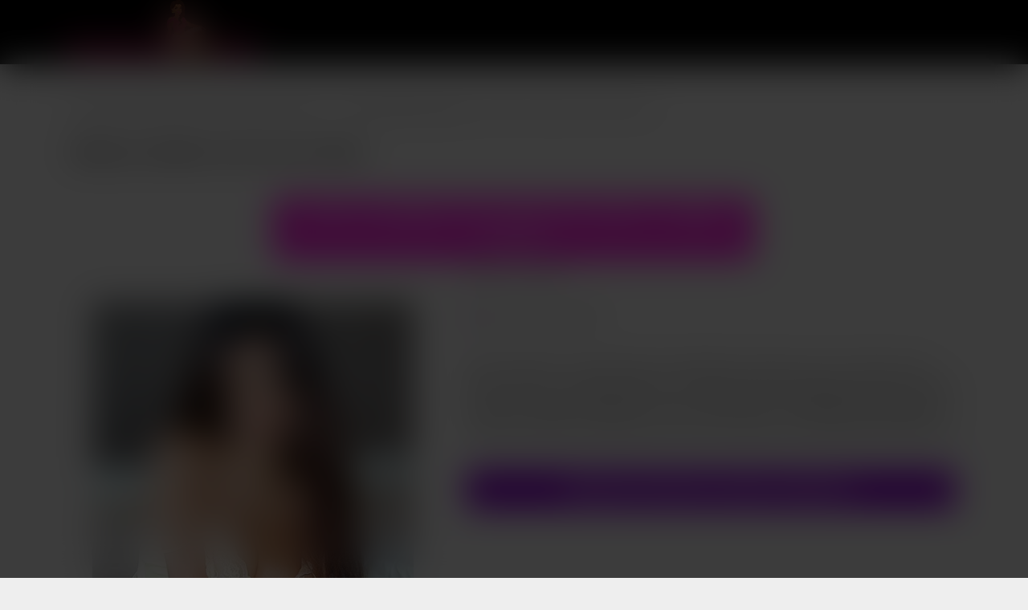

--- FILE ---
content_type: text/html; charset=UTF-8
request_url: https://smuttypussy.com/bimbo-en-chaleur-au-tel-rose-en-direct/
body_size: 9341
content:
 <!DOCTYPE html><html lang="fr"><head><script data-no-optimize="1">var litespeed_docref=sessionStorage.getItem("litespeed_docref");litespeed_docref&&(Object.defineProperty(document,"referrer",{get:function(){return litespeed_docref}}),sessionStorage.removeItem("litespeed_docref"));</script> <title>Bimbo En Chaleur Au Tel Rose En Direct</title><meta charset="UTF-8"><meta name="description" content="Mon super talent, c&rsquo;est de faire jouir mes partenaires, même sans se voir, même sans se toucher, comme si c&rsquo;était [&hellip;]"><meta name="viewport" content="width=device-width, initial-scale=1.0"><link rel="icon" type="image/png" href="https://smuttypussy.com/wp-content/uploads/2019/11/smutty-pussy.png"/><meta name="description" content="COUGAR AU TEL : Découvre cette charmeuse pour du sexe en direct : Bimbo en chaleur au tel rose en direct"/><meta name="robots" content="follow, index, max-snippet:-1, max-video-preview:-1, max-image-preview:large"/><link rel="canonical" href="https://smuttypussy.com/bimbo-en-chaleur-au-tel-rose-en-direct/" /><meta property="og:locale" content="fr_FR" /><meta property="og:type" content="article" /><meta property="og:title" content="Bimbo En Chaleur Au Tel Rose En Direct" /><meta property="og:description" content="COUGAR AU TEL : Découvre cette charmeuse pour du sexe en direct : Bimbo en chaleur au tel rose en direct" /><meta property="og:url" content="https://smuttypussy.com/bimbo-en-chaleur-au-tel-rose-en-direct/" /><meta property="og:site_name" content="Cougar au telrose" /><meta property="article:section" content="Tel Rose Gratuit Non Surtaxé" /><meta property="og:image" content="https://smuttypussy.com/wp-content/uploads/2022/04/maisa.png" /><meta property="og:image:secure_url" content="https://smuttypussy.com/wp-content/uploads/2022/04/maisa.png" /><meta property="og:image:width" content="400" /><meta property="og:image:height" content="600" /><meta property="og:image:alt" content="tel rose en direct" /><meta property="og:image:type" content="image/png" /><meta name="twitter:card" content="summary_large_image" /><meta name="twitter:title" content="Bimbo En Chaleur Au Tel Rose En Direct" /><meta name="twitter:description" content="COUGAR AU TEL : Découvre cette charmeuse pour du sexe en direct : Bimbo en chaleur au tel rose en direct" /><meta name="twitter:image" content="https://smuttypussy.com/wp-content/uploads/2022/04/maisa.png" /><link rel='dns-prefetch' href='//unpkg.com' /><style id='wp-img-auto-sizes-contain-inline-css' type='text/css'>img:is([sizes=auto i],[sizes^="auto," i]){contain-intrinsic-size:3000px 1500px}
/*# sourceURL=wp-img-auto-sizes-contain-inline-css */</style><link data-optimized="2" rel="stylesheet" href="https://smuttypussy.com/wp-content/litespeed/css/919db0e69734d19d57f114d5a13b06ce.css?ver=ba6e1" /> <script type="litespeed/javascript" data-src="https://smuttypussy.com/wp-includes/js/jquery/jquery.min.js" id="jquery-core-js"></script> <script type="litespeed/javascript" data-src="https://unpkg.com/numtour@2/front/numtour.js?ver=6.9" id="numtour-js-js"></script> <link rel="icon" href="https://smuttypussy.com/wp-content/uploads/2019/11/smutty-pussy-150x150.png" sizes="32x32" /><link rel="icon" href="https://smuttypussy.com/wp-content/uploads/2019/11/smutty-pussy.png" sizes="192x192" /><link rel="apple-touch-icon" href="https://smuttypussy.com/wp-content/uploads/2019/11/smutty-pussy.png" /><meta name="msapplication-TileImage" content="https://smuttypussy.com/wp-content/uploads/2019/11/smutty-pussy.png" /><style id='global-styles-inline-css' type='text/css'>:root{--wp--preset--aspect-ratio--square: 1;--wp--preset--aspect-ratio--4-3: 4/3;--wp--preset--aspect-ratio--3-4: 3/4;--wp--preset--aspect-ratio--3-2: 3/2;--wp--preset--aspect-ratio--2-3: 2/3;--wp--preset--aspect-ratio--16-9: 16/9;--wp--preset--aspect-ratio--9-16: 9/16;--wp--preset--color--black: #000000;--wp--preset--color--cyan-bluish-gray: #abb8c3;--wp--preset--color--white: #ffffff;--wp--preset--color--pale-pink: #f78da7;--wp--preset--color--vivid-red: #cf2e2e;--wp--preset--color--luminous-vivid-orange: #ff6900;--wp--preset--color--luminous-vivid-amber: #fcb900;--wp--preset--color--light-green-cyan: #7bdcb5;--wp--preset--color--vivid-green-cyan: #00d084;--wp--preset--color--pale-cyan-blue: #8ed1fc;--wp--preset--color--vivid-cyan-blue: #0693e3;--wp--preset--color--vivid-purple: #9b51e0;--wp--preset--gradient--vivid-cyan-blue-to-vivid-purple: linear-gradient(135deg,rgb(6,147,227) 0%,rgb(155,81,224) 100%);--wp--preset--gradient--light-green-cyan-to-vivid-green-cyan: linear-gradient(135deg,rgb(122,220,180) 0%,rgb(0,208,130) 100%);--wp--preset--gradient--luminous-vivid-amber-to-luminous-vivid-orange: linear-gradient(135deg,rgb(252,185,0) 0%,rgb(255,105,0) 100%);--wp--preset--gradient--luminous-vivid-orange-to-vivid-red: linear-gradient(135deg,rgb(255,105,0) 0%,rgb(207,46,46) 100%);--wp--preset--gradient--very-light-gray-to-cyan-bluish-gray: linear-gradient(135deg,rgb(238,238,238) 0%,rgb(169,184,195) 100%);--wp--preset--gradient--cool-to-warm-spectrum: linear-gradient(135deg,rgb(74,234,220) 0%,rgb(151,120,209) 20%,rgb(207,42,186) 40%,rgb(238,44,130) 60%,rgb(251,105,98) 80%,rgb(254,248,76) 100%);--wp--preset--gradient--blush-light-purple: linear-gradient(135deg,rgb(255,206,236) 0%,rgb(152,150,240) 100%);--wp--preset--gradient--blush-bordeaux: linear-gradient(135deg,rgb(254,205,165) 0%,rgb(254,45,45) 50%,rgb(107,0,62) 100%);--wp--preset--gradient--luminous-dusk: linear-gradient(135deg,rgb(255,203,112) 0%,rgb(199,81,192) 50%,rgb(65,88,208) 100%);--wp--preset--gradient--pale-ocean: linear-gradient(135deg,rgb(255,245,203) 0%,rgb(182,227,212) 50%,rgb(51,167,181) 100%);--wp--preset--gradient--electric-grass: linear-gradient(135deg,rgb(202,248,128) 0%,rgb(113,206,126) 100%);--wp--preset--gradient--midnight: linear-gradient(135deg,rgb(2,3,129) 0%,rgb(40,116,252) 100%);--wp--preset--font-size--small: 13px;--wp--preset--font-size--medium: 20px;--wp--preset--font-size--large: 36px;--wp--preset--font-size--x-large: 42px;--wp--preset--spacing--20: 0.44rem;--wp--preset--spacing--30: 0.67rem;--wp--preset--spacing--40: 1rem;--wp--preset--spacing--50: 1.5rem;--wp--preset--spacing--60: 2.25rem;--wp--preset--spacing--70: 3.38rem;--wp--preset--spacing--80: 5.06rem;--wp--preset--shadow--natural: 6px 6px 9px rgba(0, 0, 0, 0.2);--wp--preset--shadow--deep: 12px 12px 50px rgba(0, 0, 0, 0.4);--wp--preset--shadow--sharp: 6px 6px 0px rgba(0, 0, 0, 0.2);--wp--preset--shadow--outlined: 6px 6px 0px -3px rgb(255, 255, 255), 6px 6px rgb(0, 0, 0);--wp--preset--shadow--crisp: 6px 6px 0px rgb(0, 0, 0);}:where(.is-layout-flex){gap: 0.5em;}:where(.is-layout-grid){gap: 0.5em;}body .is-layout-flex{display: flex;}.is-layout-flex{flex-wrap: wrap;align-items: center;}.is-layout-flex > :is(*, div){margin: 0;}body .is-layout-grid{display: grid;}.is-layout-grid > :is(*, div){margin: 0;}:where(.wp-block-columns.is-layout-flex){gap: 2em;}:where(.wp-block-columns.is-layout-grid){gap: 2em;}:where(.wp-block-post-template.is-layout-flex){gap: 1.25em;}:where(.wp-block-post-template.is-layout-grid){gap: 1.25em;}.has-black-color{color: var(--wp--preset--color--black) !important;}.has-cyan-bluish-gray-color{color: var(--wp--preset--color--cyan-bluish-gray) !important;}.has-white-color{color: var(--wp--preset--color--white) !important;}.has-pale-pink-color{color: var(--wp--preset--color--pale-pink) !important;}.has-vivid-red-color{color: var(--wp--preset--color--vivid-red) !important;}.has-luminous-vivid-orange-color{color: var(--wp--preset--color--luminous-vivid-orange) !important;}.has-luminous-vivid-amber-color{color: var(--wp--preset--color--luminous-vivid-amber) !important;}.has-light-green-cyan-color{color: var(--wp--preset--color--light-green-cyan) !important;}.has-vivid-green-cyan-color{color: var(--wp--preset--color--vivid-green-cyan) !important;}.has-pale-cyan-blue-color{color: var(--wp--preset--color--pale-cyan-blue) !important;}.has-vivid-cyan-blue-color{color: var(--wp--preset--color--vivid-cyan-blue) !important;}.has-vivid-purple-color{color: var(--wp--preset--color--vivid-purple) !important;}.has-black-background-color{background-color: var(--wp--preset--color--black) !important;}.has-cyan-bluish-gray-background-color{background-color: var(--wp--preset--color--cyan-bluish-gray) !important;}.has-white-background-color{background-color: var(--wp--preset--color--white) !important;}.has-pale-pink-background-color{background-color: var(--wp--preset--color--pale-pink) !important;}.has-vivid-red-background-color{background-color: var(--wp--preset--color--vivid-red) !important;}.has-luminous-vivid-orange-background-color{background-color: var(--wp--preset--color--luminous-vivid-orange) !important;}.has-luminous-vivid-amber-background-color{background-color: var(--wp--preset--color--luminous-vivid-amber) !important;}.has-light-green-cyan-background-color{background-color: var(--wp--preset--color--light-green-cyan) !important;}.has-vivid-green-cyan-background-color{background-color: var(--wp--preset--color--vivid-green-cyan) !important;}.has-pale-cyan-blue-background-color{background-color: var(--wp--preset--color--pale-cyan-blue) !important;}.has-vivid-cyan-blue-background-color{background-color: var(--wp--preset--color--vivid-cyan-blue) !important;}.has-vivid-purple-background-color{background-color: var(--wp--preset--color--vivid-purple) !important;}.has-black-border-color{border-color: var(--wp--preset--color--black) !important;}.has-cyan-bluish-gray-border-color{border-color: var(--wp--preset--color--cyan-bluish-gray) !important;}.has-white-border-color{border-color: var(--wp--preset--color--white) !important;}.has-pale-pink-border-color{border-color: var(--wp--preset--color--pale-pink) !important;}.has-vivid-red-border-color{border-color: var(--wp--preset--color--vivid-red) !important;}.has-luminous-vivid-orange-border-color{border-color: var(--wp--preset--color--luminous-vivid-orange) !important;}.has-luminous-vivid-amber-border-color{border-color: var(--wp--preset--color--luminous-vivid-amber) !important;}.has-light-green-cyan-border-color{border-color: var(--wp--preset--color--light-green-cyan) !important;}.has-vivid-green-cyan-border-color{border-color: var(--wp--preset--color--vivid-green-cyan) !important;}.has-pale-cyan-blue-border-color{border-color: var(--wp--preset--color--pale-cyan-blue) !important;}.has-vivid-cyan-blue-border-color{border-color: var(--wp--preset--color--vivid-cyan-blue) !important;}.has-vivid-purple-border-color{border-color: var(--wp--preset--color--vivid-purple) !important;}.has-vivid-cyan-blue-to-vivid-purple-gradient-background{background: var(--wp--preset--gradient--vivid-cyan-blue-to-vivid-purple) !important;}.has-light-green-cyan-to-vivid-green-cyan-gradient-background{background: var(--wp--preset--gradient--light-green-cyan-to-vivid-green-cyan) !important;}.has-luminous-vivid-amber-to-luminous-vivid-orange-gradient-background{background: var(--wp--preset--gradient--luminous-vivid-amber-to-luminous-vivid-orange) !important;}.has-luminous-vivid-orange-to-vivid-red-gradient-background{background: var(--wp--preset--gradient--luminous-vivid-orange-to-vivid-red) !important;}.has-very-light-gray-to-cyan-bluish-gray-gradient-background{background: var(--wp--preset--gradient--very-light-gray-to-cyan-bluish-gray) !important;}.has-cool-to-warm-spectrum-gradient-background{background: var(--wp--preset--gradient--cool-to-warm-spectrum) !important;}.has-blush-light-purple-gradient-background{background: var(--wp--preset--gradient--blush-light-purple) !important;}.has-blush-bordeaux-gradient-background{background: var(--wp--preset--gradient--blush-bordeaux) !important;}.has-luminous-dusk-gradient-background{background: var(--wp--preset--gradient--luminous-dusk) !important;}.has-pale-ocean-gradient-background{background: var(--wp--preset--gradient--pale-ocean) !important;}.has-electric-grass-gradient-background{background: var(--wp--preset--gradient--electric-grass) !important;}.has-midnight-gradient-background{background: var(--wp--preset--gradient--midnight) !important;}.has-small-font-size{font-size: var(--wp--preset--font-size--small) !important;}.has-medium-font-size{font-size: var(--wp--preset--font-size--medium) !important;}.has-large-font-size{font-size: var(--wp--preset--font-size--large) !important;}.has-x-large-font-size{font-size: var(--wp--preset--font-size--x-large) !important;}
/*# sourceURL=global-styles-inline-css */</style></head><body data-rsssl=1><style>:root { 
    
    --couleur_1: #FF23E1;
    --couleur_texte_1: #ffffff;

    --couleur_2: #8800C8;
    --couleur_texte_2: #ffffff;


 } 
 
 body { background:#eeeeee; color:#222222;} 

 .titre_principal { color:#000000;}


.bouton_header,
.bouton_footer { 

    background-color:#eeeeee

}</style><header><a href="https://smuttypussy.com" id="logo"><img data-lazyloaded="1" src="[data-uri]" width="300" height="100" data-src="https://smuttypussy.com/wp-content/uploads/2022/03/logo-pussy.png" alt="Découvre le Telephone Pute pour en baiser une de suite !" ></a> <span id="deployer_recherche" class="dashicons dashicons-search"></span><menu></menu></header><style>.liste li .image {border-radius:10px;}
	.liste li:hover .image img {transform: scale(1.1);}
	.liste li:hover .image .masque {opacity: 1;}
	.liste li:hover .image .masque .dashicons {top:calc(50% - 20px);}</style><div class="corps article trk_profile_block trk_profile_unmask"  data-profile="SPSCOM-5197" data-tel="08 95 50 06 85" data-display="principal"><ul xmlns:v="http://rdf.data-vocabulary.org/#" class="chemin"><li typeof="v:Breadcrumb"><a title="Découvre le Telephone Pute pour en baiser une de suite !" href="https://smuttypussy.com" rel="v:url"><span property="v:title">Découvre le Telephone Pute pour en baiser une de suite !</span></a> <span class="dashicons dashicons-arrow-right"></span></li><li typeof="v:Breadcrumb"><a title="Aricles de Tel Rose Gratuit Non Surtaxé" href="https://smuttypussy.com/tel-rose-gratuit-non-surtaxe/" rel="v:url"><span property="v:title">Tel Rose Gratuit Non Surtaxé</span></a> <span class="dashicons dashicons-arrow-right"></span></li><li typeof="v:Breadcrumb"><a title="Bimbo en chaleur au tel rose en direct" rel="v:url" property="v:title">Bimbo en chaleur au tel rose en direct</a></li></ul><h1 class="titre_principal"><span class="dashicons dashicons-yes"></span> Bimbo en chaleur au tel rose en direct</h1><p class="trk_profile_tel_container " data-profile="SPSCOM-5197" data-display="principal" data-position="après texte" style="width:100%;text-align:center">
<a href="tel:0895500685" data-tel="0895500685" class="trk_profile_tel bouton" data-tel-format="08 95 50 06 85" data-tel-group="MUTU08HETERO" style="text-decoration:none;">
<strong class="call_tel style_group_gsm">🔥 DE LA BONNE PUTE DISPO DE SUITE ! CLIQUE ICI ! 🔥</strong>
</a>
<span class="tarif">(0,80€/mn + prix appel)</span></p><ul class="deux_colonnes"><li class="premiere"><img data-lazyloaded="1" src="[data-uri]" width="400" height="600" data-src="https://smuttypussy.com/wp-content/uploads/2022/04/maisa.png" alt="Bimbo en chaleur au tel rose en direct" class="image"><p class="trk_profile_tel_container bouton_2" data-profile="SPSCOM-5197" data-display="secondaire" data-position="après texte" style="width:100%;text-align:center">
<a href="tel:0895500685" data-tel="0895500685" class="trk_profile_tel bouton" data-tel-format="" data-tel-group="GSM_MTR" style="text-decoration:none;">
<strong class="call_tel style_group_gsm">MON 06 POUR DU SEXE GRATUIT</strong>
</a>
<span class="tarif"></span></p></li><li class="seconde"><ul class="details"><li><span class="dashicons dashicons-admin-users"></span> Prénom : Maisa</li></ul><div class="texte reduit"><p><span data-sheets-value="{&quot;1&quot;:2,&quot;2&quot;:&quot;Mon super talent, c'est de faire jouir mes partenaires, même sans se voir, même sans se toucher, comme si c'était vraiment réel. Je suis jeune black bien plantureuse et très cochonne qui jouer de la magie au téléphone rose réel. Rien qu'avec mes imaginations débordantes en surplus de la bimbo en chaleur que je suis, j'arrive à donner une extra jouissance réelle à mes partenaires coquins, je suis une bonne suceuse jusqu'à la dernière goutte, une bonne branleuse avec mes énormes seins, mais aussi une bonne chatte à remplir de spermes.&quot;}" data-sheets-userformat="{&quot;2&quot;:4224,&quot;10&quot;:2,&quot;15&quot;:&quot;Arial&quot;}">Mon super talent, c&rsquo;est de faire jouir mes partenaires, même sans se voir, même sans se toucher, comme si c&rsquo;était vraiment réel. Je suis jeune black bien plantureuse et très cochonne qui jouer de la magie au téléphone rose réel. Rien qu&rsquo;avec mes imaginations débordantes en surplus de la bimbo en chaleur que je suis, j&rsquo;arrive à donner une extra jouissance réelle à mes partenaires coquins, je suis une bonne suceuse jusqu&rsquo;à la dernière goutte, une bonne branleuse avec mes énormes seins, mais aussi une bonne chatte à remplir de spermes.</span></p></div><p class="trk_profile_tel_container bouton_2" data-profile="SPSCOM-5197" data-display="secondaire" data-position="après texte" style="width:100%;text-align:center">
<a href="tel:0895500685" data-tel="0895500685" class="trk_profile_tel bouton" data-tel-format="" data-tel-group="GSM_MTR" style="text-decoration:none;">
<strong class="call_tel style_group_gsm">MON 06 POUR DU SEXE GRATUIT</strong>
</a>
<span class="tarif"></span></p></li></ul></div><aside id="widget_attribz-2" class="widget widget_widget_attribz">Les petites teen en manque de sexe sont toutes ici : <a href="https://1brunettesexy.com" target="_blank">1brunettesexy.com</a></aside><hr><div class="corps" style="margin-top:0;"><h2 class="titre_principal"><span class="dashicons dashicons-yes"></span> D'autres bonnes putes sur le TELEPHONE PUTE !</h2><ul class="liste"><li class="trk_profile_block bouton_2 " data-profile="SPSCOM-5206" data-tel="08 95 50 06 85" data-display="secondaire" ><a href="https://smuttypussy.com/une-jolie-beurette-a-contacter-en-dial-sexe-au-tel/" class="image"><img data-lazyloaded="1" src="[data-uri]" width="400" height="600" data-src="https://smuttypussy.com/wp-content/uploads/2022/04/zohra.png" alt="Une jolie beurette à contacter en dial sexe au tel"><span class="masque"><span class="dashicons dashicons-search"></span></span><span class="statut disponible"> <span class="rond"></span> Disponible !</span></a><span class="prenom">Zohra</span><p class="trk_profile_tel_container " data-profile="SPSCOM-5206" data-display="secondaire" data-position="après texte" style="width:100%;text-align:center">
<a href="tel:0895500685" data-tel="0895500685" class="trk_profile_tel bouton" data-tel-format="08 95 50 06 85" data-tel-group="MUTU08HETERO" style="text-decoration:none;">
<strong class="call_tel style_group_gsm">APPELLE MOI</strong>
</a>
<span class="tarif">(0,80€/mn + prix appel)</span></p><p class="trk_profile_tel_container bouton_2" data-profile="SPSCOM-5206" data-display="secondaire" data-position="après texte" style="width:100%;text-align:center">
<a href="tel:0895500685" data-tel="0895500685" class="trk_profile_tel bouton" data-tel-format="" data-tel-group="GSM_MTR" style="text-decoration:none;">
<strong class="call_tel style_group_gsm">Mon 06 Gratos</strong>
</a>
<span class="tarif"></span></p></li><li class="trk_profile_block bouton_2 " data-profile="SPSCOM-5139" data-tel="08 95 50 06 85" data-display="secondaire" ><a href="https://smuttypussy.com/mets-moi-dans-tous-mes-etats-au-tel-rose-en-direct/" class="image"><img data-lazyloaded="1" src="[data-uri]" width="400" height="600" data-src="https://smuttypussy.com/wp-content/uploads/2022/04/ambre.png" alt="Mets-moi dans tous mes états au tel rose en direct"><span class="masque"><span class="dashicons dashicons-search"></span></span><span class="statut disponible"> <span class="rond"></span> Disponible !</span></a><span class="prenom">Ambre</span><p class="trk_profile_tel_container " data-profile="SPSCOM-5139" data-display="secondaire" data-position="après texte" style="width:100%;text-align:center">
<a href="tel:0895500685" data-tel="0895500685" class="trk_profile_tel bouton" data-tel-format="08 95 50 06 85" data-tel-group="MUTU08HETERO" style="text-decoration:none;">
<strong class="call_tel style_group_gsm">APPELLE MOI</strong>
</a>
<span class="tarif">(0,80€/mn + prix appel)</span></p><p class="trk_profile_tel_container bouton_2" data-profile="SPSCOM-5139" data-display="secondaire" data-position="après texte" style="width:100%;text-align:center">
<a href="tel:0895500685" data-tel="0895500685" class="trk_profile_tel bouton" data-tel-format="" data-tel-group="GSM_MTR" style="text-decoration:none;">
<strong class="call_tel style_group_gsm">Mon 06 Gratos</strong>
</a>
<span class="tarif"></span></p></li><li class="trk_profile_block bouton_2 " data-profile="SPSCOM-5222" data-tel="08 95 50 06 85" data-display="secondaire" ><a href="https://smuttypussy.com/tel-rose-asiatique/" class="image"><img data-lazyloaded="1" src="[data-uri]" width="400" height="600" data-src="https://smuttypussy.com/wp-content/uploads/2022/03/namie.png" alt="tel rose asiatique"><span class="masque"><span class="dashicons dashicons-search"></span></span><span class="statut en_ligne"><span class="dashicons dashicons-phone"></span> En ligne</span></a><span class="prenom">Namie</span><p class="trk_profile_tel_container " data-profile="SPSCOM-5222" data-display="secondaire" data-position="après texte" style="width:100%;text-align:center">
<a href="tel:0895500685" data-tel="0895500685" class="trk_profile_tel bouton" data-tel-format="08 95 50 06 85" data-tel-group="MUTU08HETERO" style="text-decoration:none;">
<strong class="call_tel style_group_gsm">APPELLE MOI</strong>
</a>
<span class="tarif">(0,80€/mn + prix appel)</span></p><p class="trk_profile_tel_container bouton_2" data-profile="SPSCOM-5222" data-display="secondaire" data-position="après texte" style="width:100%;text-align:center">
<a href="tel:0895500685" data-tel="0895500685" class="trk_profile_tel bouton" data-tel-format="" data-tel-group="GSM_MTR" style="text-decoration:none;">
<strong class="call_tel style_group_gsm">Mon 06 Gratos</strong>
</a>
<span class="tarif"></span></p></li><li class="trk_profile_block bouton_2 " data-profile="SPSCOM-5245" data-tel="08 95 50 06 85" data-display="secondaire" ><a href="https://smuttypussy.com/la-sodo-je-kiffe-au-black-tel-rose/" class="image"><img data-lazyloaded="1" src="[data-uri]" width="400" height="600" data-src="https://smuttypussy.com/wp-content/uploads/2022/05/fatia.png" alt="La sodo, je kiffe au black tel rose"><span class="masque"><span class="dashicons dashicons-search"></span></span><span class="statut disponible"> <span class="rond"></span> Disponible !</span></a><span class="prenom">Fitia</span><p class="trk_profile_tel_container " data-profile="SPSCOM-5245" data-display="secondaire" data-position="après texte" style="width:100%;text-align:center">
<a href="tel:0895500685" data-tel="0895500685" class="trk_profile_tel bouton" data-tel-format="08 95 50 06 85" data-tel-group="MUTU08HETERO" style="text-decoration:none;">
<strong class="call_tel style_group_gsm">APPELLE MOI</strong>
</a>
<span class="tarif">(0,80€/mn + prix appel)</span></p><p class="trk_profile_tel_container bouton_2" data-profile="SPSCOM-5245" data-display="secondaire" data-position="après texte" style="width:100%;text-align:center">
<a href="tel:0895500685" data-tel="0895500685" class="trk_profile_tel bouton" data-tel-format="" data-tel-group="GSM_MTR" style="text-decoration:none;">
<strong class="call_tel style_group_gsm">Mon 06 Gratos</strong>
</a>
<span class="tarif"></span></p></li></ul></div><hr><p class="trk_profile_tel_container trk_profile_unmask bouton_footer" data-profile="" data-display="principal" data-position="après texte" style="width:100%;text-align:center">
<a href="tel:0895500685" data-tel="0895500685" class="trk_profile_tel bouton" data-tel-format="08 95 50 06 85" data-tel-group="" style="text-decoration:none;">
<strong class="call_tel style_group_gsm">APPELLE MOI</strong>
</a>
<span class="tarif">(0,80€/mn + prix appel)</span></p><div id="masque"></div><footer><menu><li><a href="https://smuttypussy.com/mentions-legales/">Mentions légales</a></li><li><a href="https://smuttypussy.com/plan-du-site/">Plan du site</a></li></menu><script type="speculationrules">{"prefetch":[{"source":"document","where":{"and":[{"href_matches":"/*"},{"not":{"href_matches":["/wp-*.php","/wp-admin/*","/wp-content/uploads/*","/wp-content/*","/wp-content/plugins/*","/wp-content/themes/telrose/*","/*\\?(.+)"]}},{"not":{"selector_matches":"a[rel~=\"nofollow\"]"}},{"not":{"selector_matches":".no-prefetch, .no-prefetch a"}}]},"eagerness":"conservative"}]}</script> <div id="EasyDisclaimer__background"></div><div id="EasyDisclaimer__disclaimer"><img data-lazyloaded="1" src="[data-uri]" data-src="https://cdlabonne.site/images/disclaimer.png" alt="site pour adulte"  width="600" height="446"><span class="button yes" data-popunder="https://keliron.com?redir=ppuseotr&sbsrc1=SPSCOM&sbsrc2=seo">ACCEPTER</span><a href="https://www.google.fr/" class="button no">QUITTER</a></div> <script id="disclaimer_script-js-extra" type="litespeed/javascript">var ajaxurl=["https://smuttypussy.com/wp-admin/admin-ajax.php"]</script> </footer><script data-no-optimize="1">window.lazyLoadOptions=Object.assign({},{threshold:300},window.lazyLoadOptions||{});!function(t,e){"object"==typeof exports&&"undefined"!=typeof module?module.exports=e():"function"==typeof define&&define.amd?define(e):(t="undefined"!=typeof globalThis?globalThis:t||self).LazyLoad=e()}(this,function(){"use strict";function e(){return(e=Object.assign||function(t){for(var e=1;e<arguments.length;e++){var n,a=arguments[e];for(n in a)Object.prototype.hasOwnProperty.call(a,n)&&(t[n]=a[n])}return t}).apply(this,arguments)}function o(t){return e({},at,t)}function l(t,e){return t.getAttribute(gt+e)}function c(t){return l(t,vt)}function s(t,e){return function(t,e,n){e=gt+e;null!==n?t.setAttribute(e,n):t.removeAttribute(e)}(t,vt,e)}function i(t){return s(t,null),0}function r(t){return null===c(t)}function u(t){return c(t)===_t}function d(t,e,n,a){t&&(void 0===a?void 0===n?t(e):t(e,n):t(e,n,a))}function f(t,e){et?t.classList.add(e):t.className+=(t.className?" ":"")+e}function _(t,e){et?t.classList.remove(e):t.className=t.className.replace(new RegExp("(^|\\s+)"+e+"(\\s+|$)")," ").replace(/^\s+/,"").replace(/\s+$/,"")}function g(t){return t.llTempImage}function v(t,e){!e||(e=e._observer)&&e.unobserve(t)}function b(t,e){t&&(t.loadingCount+=e)}function p(t,e){t&&(t.toLoadCount=e)}function n(t){for(var e,n=[],a=0;e=t.children[a];a+=1)"SOURCE"===e.tagName&&n.push(e);return n}function h(t,e){(t=t.parentNode)&&"PICTURE"===t.tagName&&n(t).forEach(e)}function a(t,e){n(t).forEach(e)}function m(t){return!!t[lt]}function E(t){return t[lt]}function I(t){return delete t[lt]}function y(e,t){var n;m(e)||(n={},t.forEach(function(t){n[t]=e.getAttribute(t)}),e[lt]=n)}function L(a,t){var o;m(a)&&(o=E(a),t.forEach(function(t){var e,n;e=a,(t=o[n=t])?e.setAttribute(n,t):e.removeAttribute(n)}))}function k(t,e,n){f(t,e.class_loading),s(t,st),n&&(b(n,1),d(e.callback_loading,t,n))}function A(t,e,n){n&&t.setAttribute(e,n)}function O(t,e){A(t,rt,l(t,e.data_sizes)),A(t,it,l(t,e.data_srcset)),A(t,ot,l(t,e.data_src))}function w(t,e,n){var a=l(t,e.data_bg_multi),o=l(t,e.data_bg_multi_hidpi);(a=nt&&o?o:a)&&(t.style.backgroundImage=a,n=n,f(t=t,(e=e).class_applied),s(t,dt),n&&(e.unobserve_completed&&v(t,e),d(e.callback_applied,t,n)))}function x(t,e){!e||0<e.loadingCount||0<e.toLoadCount||d(t.callback_finish,e)}function M(t,e,n){t.addEventListener(e,n),t.llEvLisnrs[e]=n}function N(t){return!!t.llEvLisnrs}function z(t){if(N(t)){var e,n,a=t.llEvLisnrs;for(e in a){var o=a[e];n=e,o=o,t.removeEventListener(n,o)}delete t.llEvLisnrs}}function C(t,e,n){var a;delete t.llTempImage,b(n,-1),(a=n)&&--a.toLoadCount,_(t,e.class_loading),e.unobserve_completed&&v(t,n)}function R(i,r,c){var l=g(i)||i;N(l)||function(t,e,n){N(t)||(t.llEvLisnrs={});var a="VIDEO"===t.tagName?"loadeddata":"load";M(t,a,e),M(t,"error",n)}(l,function(t){var e,n,a,o;n=r,a=c,o=u(e=i),C(e,n,a),f(e,n.class_loaded),s(e,ut),d(n.callback_loaded,e,a),o||x(n,a),z(l)},function(t){var e,n,a,o;n=r,a=c,o=u(e=i),C(e,n,a),f(e,n.class_error),s(e,ft),d(n.callback_error,e,a),o||x(n,a),z(l)})}function T(t,e,n){var a,o,i,r,c;t.llTempImage=document.createElement("IMG"),R(t,e,n),m(c=t)||(c[lt]={backgroundImage:c.style.backgroundImage}),i=n,r=l(a=t,(o=e).data_bg),c=l(a,o.data_bg_hidpi),(r=nt&&c?c:r)&&(a.style.backgroundImage='url("'.concat(r,'")'),g(a).setAttribute(ot,r),k(a,o,i)),w(t,e,n)}function G(t,e,n){var a;R(t,e,n),a=e,e=n,(t=Et[(n=t).tagName])&&(t(n,a),k(n,a,e))}function D(t,e,n){var a;a=t,(-1<It.indexOf(a.tagName)?G:T)(t,e,n)}function S(t,e,n){var a;t.setAttribute("loading","lazy"),R(t,e,n),a=e,(e=Et[(n=t).tagName])&&e(n,a),s(t,_t)}function V(t){t.removeAttribute(ot),t.removeAttribute(it),t.removeAttribute(rt)}function j(t){h(t,function(t){L(t,mt)}),L(t,mt)}function F(t){var e;(e=yt[t.tagName])?e(t):m(e=t)&&(t=E(e),e.style.backgroundImage=t.backgroundImage)}function P(t,e){var n;F(t),n=e,r(e=t)||u(e)||(_(e,n.class_entered),_(e,n.class_exited),_(e,n.class_applied),_(e,n.class_loading),_(e,n.class_loaded),_(e,n.class_error)),i(t),I(t)}function U(t,e,n,a){var o;n.cancel_on_exit&&(c(t)!==st||"IMG"===t.tagName&&(z(t),h(o=t,function(t){V(t)}),V(o),j(t),_(t,n.class_loading),b(a,-1),i(t),d(n.callback_cancel,t,e,a)))}function $(t,e,n,a){var o,i,r=(i=t,0<=bt.indexOf(c(i)));s(t,"entered"),f(t,n.class_entered),_(t,n.class_exited),o=t,i=a,n.unobserve_entered&&v(o,i),d(n.callback_enter,t,e,a),r||D(t,n,a)}function q(t){return t.use_native&&"loading"in HTMLImageElement.prototype}function H(t,o,i){t.forEach(function(t){return(a=t).isIntersecting||0<a.intersectionRatio?$(t.target,t,o,i):(e=t.target,n=t,a=o,t=i,void(r(e)||(f(e,a.class_exited),U(e,n,a,t),d(a.callback_exit,e,n,t))));var e,n,a})}function B(e,n){var t;tt&&!q(e)&&(n._observer=new IntersectionObserver(function(t){H(t,e,n)},{root:(t=e).container===document?null:t.container,rootMargin:t.thresholds||t.threshold+"px"}))}function J(t){return Array.prototype.slice.call(t)}function K(t){return t.container.querySelectorAll(t.elements_selector)}function Q(t){return c(t)===ft}function W(t,e){return e=t||K(e),J(e).filter(r)}function X(e,t){var n;(n=K(e),J(n).filter(Q)).forEach(function(t){_(t,e.class_error),i(t)}),t.update()}function t(t,e){var n,a,t=o(t);this._settings=t,this.loadingCount=0,B(t,this),n=t,a=this,Y&&window.addEventListener("online",function(){X(n,a)}),this.update(e)}var Y="undefined"!=typeof window,Z=Y&&!("onscroll"in window)||"undefined"!=typeof navigator&&/(gle|ing|ro)bot|crawl|spider/i.test(navigator.userAgent),tt=Y&&"IntersectionObserver"in window,et=Y&&"classList"in document.createElement("p"),nt=Y&&1<window.devicePixelRatio,at={elements_selector:".lazy",container:Z||Y?document:null,threshold:300,thresholds:null,data_src:"src",data_srcset:"srcset",data_sizes:"sizes",data_bg:"bg",data_bg_hidpi:"bg-hidpi",data_bg_multi:"bg-multi",data_bg_multi_hidpi:"bg-multi-hidpi",data_poster:"poster",class_applied:"applied",class_loading:"litespeed-loading",class_loaded:"litespeed-loaded",class_error:"error",class_entered:"entered",class_exited:"exited",unobserve_completed:!0,unobserve_entered:!1,cancel_on_exit:!0,callback_enter:null,callback_exit:null,callback_applied:null,callback_loading:null,callback_loaded:null,callback_error:null,callback_finish:null,callback_cancel:null,use_native:!1},ot="src",it="srcset",rt="sizes",ct="poster",lt="llOriginalAttrs",st="loading",ut="loaded",dt="applied",ft="error",_t="native",gt="data-",vt="ll-status",bt=[st,ut,dt,ft],pt=[ot],ht=[ot,ct],mt=[ot,it,rt],Et={IMG:function(t,e){h(t,function(t){y(t,mt),O(t,e)}),y(t,mt),O(t,e)},IFRAME:function(t,e){y(t,pt),A(t,ot,l(t,e.data_src))},VIDEO:function(t,e){a(t,function(t){y(t,pt),A(t,ot,l(t,e.data_src))}),y(t,ht),A(t,ct,l(t,e.data_poster)),A(t,ot,l(t,e.data_src)),t.load()}},It=["IMG","IFRAME","VIDEO"],yt={IMG:j,IFRAME:function(t){L(t,pt)},VIDEO:function(t){a(t,function(t){L(t,pt)}),L(t,ht),t.load()}},Lt=["IMG","IFRAME","VIDEO"];return t.prototype={update:function(t){var e,n,a,o=this._settings,i=W(t,o);{if(p(this,i.length),!Z&&tt)return q(o)?(e=o,n=this,i.forEach(function(t){-1!==Lt.indexOf(t.tagName)&&S(t,e,n)}),void p(n,0)):(t=this._observer,o=i,t.disconnect(),a=t,void o.forEach(function(t){a.observe(t)}));this.loadAll(i)}},destroy:function(){this._observer&&this._observer.disconnect(),K(this._settings).forEach(function(t){I(t)}),delete this._observer,delete this._settings,delete this.loadingCount,delete this.toLoadCount},loadAll:function(t){var e=this,n=this._settings;W(t,n).forEach(function(t){v(t,e),D(t,n,e)})},restoreAll:function(){var e=this._settings;K(e).forEach(function(t){P(t,e)})}},t.load=function(t,e){e=o(e);D(t,e)},t.resetStatus=function(t){i(t)},t}),function(t,e){"use strict";function n(){e.body.classList.add("litespeed_lazyloaded")}function a(){console.log("[LiteSpeed] Start Lazy Load"),o=new LazyLoad(Object.assign({},t.lazyLoadOptions||{},{elements_selector:"[data-lazyloaded]",callback_finish:n})),i=function(){o.update()},t.MutationObserver&&new MutationObserver(i).observe(e.documentElement,{childList:!0,subtree:!0,attributes:!0})}var o,i;t.addEventListener?t.addEventListener("load",a,!1):t.attachEvent("onload",a)}(window,document);</script><script data-no-optimize="1">window.litespeed_ui_events=window.litespeed_ui_events||["mouseover","click","keydown","wheel","touchmove","touchstart"];var urlCreator=window.URL||window.webkitURL;function litespeed_load_delayed_js_force(){console.log("[LiteSpeed] Start Load JS Delayed"),litespeed_ui_events.forEach(e=>{window.removeEventListener(e,litespeed_load_delayed_js_force,{passive:!0})}),document.querySelectorAll("iframe[data-litespeed-src]").forEach(e=>{e.setAttribute("src",e.getAttribute("data-litespeed-src"))}),"loading"==document.readyState?window.addEventListener("DOMContentLoaded",litespeed_load_delayed_js):litespeed_load_delayed_js()}litespeed_ui_events.forEach(e=>{window.addEventListener(e,litespeed_load_delayed_js_force,{passive:!0})});async function litespeed_load_delayed_js(){let t=[];for(var d in document.querySelectorAll('script[type="litespeed/javascript"]').forEach(e=>{t.push(e)}),t)await new Promise(e=>litespeed_load_one(t[d],e));document.dispatchEvent(new Event("DOMContentLiteSpeedLoaded")),window.dispatchEvent(new Event("DOMContentLiteSpeedLoaded"))}function litespeed_load_one(t,e){console.log("[LiteSpeed] Load ",t);var d=document.createElement("script");d.addEventListener("load",e),d.addEventListener("error",e),t.getAttributeNames().forEach(e=>{"type"!=e&&d.setAttribute("data-src"==e?"src":e,t.getAttribute(e))});let a=!(d.type="text/javascript");!d.src&&t.textContent&&(d.src=litespeed_inline2src(t.textContent),a=!0),t.after(d),t.remove(),a&&e()}function litespeed_inline2src(t){try{var d=urlCreator.createObjectURL(new Blob([t.replace(/^(?:<!--)?(.*?)(?:-->)?$/gm,"$1")],{type:"text/javascript"}))}catch(e){d="data:text/javascript;base64,"+btoa(t.replace(/^(?:<!--)?(.*?)(?:-->)?$/gm,"$1"))}return d}</script><script data-no-optimize="1">var litespeed_vary=document.cookie.replace(/(?:(?:^|.*;\s*)_lscache_vary\s*\=\s*([^;]*).*$)|^.*$/,"");litespeed_vary||fetch("/wp-content/plugins/litespeed-cache/guest.vary.php",{method:"POST",cache:"no-cache",redirect:"follow"}).then(e=>e.json()).then(e=>{console.log(e),e.hasOwnProperty("reload")&&"yes"==e.reload&&(sessionStorage.setItem("litespeed_docref",document.referrer),window.location.reload(!0))});</script><script data-optimized="1" type="litespeed/javascript" data-src="https://smuttypussy.com/wp-content/litespeed/js/531045dc6f8b0420fdf9c45b63e488bd.js?ver=ba6e1"></script></body></html>
<!-- Page optimized by LiteSpeed Cache @2026-01-15 15:06:45 -->

<!-- Page supported by LiteSpeed Cache 7.7 on 2026-01-15 15:06:45 -->
<!-- Guest Mode -->
<!-- QUIC.cloud UCSS in queue -->